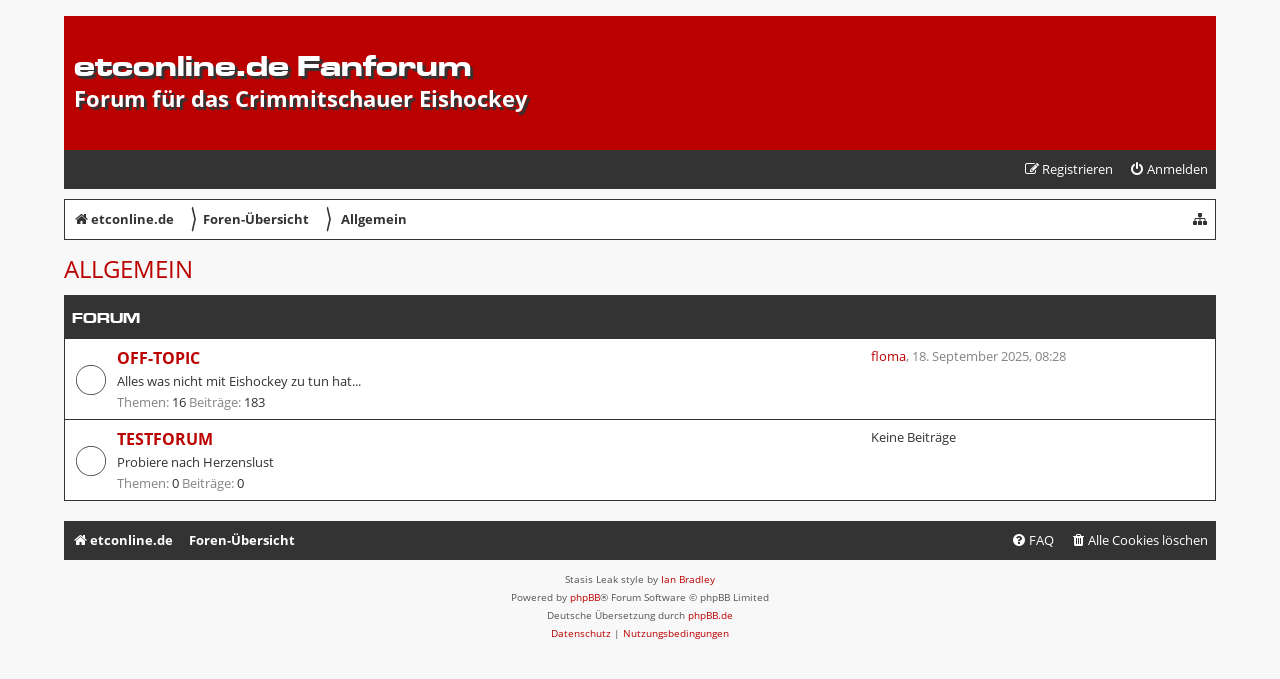

--- FILE ---
content_type: text/html; charset=UTF-8
request_url: https://forum.etconline.de/viewforum.php?f=9&sid=4ff728a5479d63baf0447a4b12b33743
body_size: 3469
content:
<!DOCTYPE html>
<html dir="ltr" lang="de">
<head>
<meta charset="utf-8" />
<meta http-equiv="X-UA-Compatible" content="IE=edge">
<meta name="viewport" content="width=device-width, initial-scale=1" />

        <link href="./mobiquo/smartbanner/manifest.json" rel="manifest">
        
        <meta name="apple-itunes-app" content="app-id=307880732, affiliate-data=at=10lR7C, app-argument=tapatalk://forum.etconline.de/?ttfid=1896912&fid=9&page=1&perpage=25&location=forum" />
        
<title>etconline.de Fanforum - Allgemein</title>

	<link rel="alternate" type="application/atom+xml" title="Feed - etconline.de Fanforum" href="/app.php/feed?sid=306ef7db2e95e7ca5ad4608fb2f0c699">			<link rel="alternate" type="application/atom+xml" title="Feed - Neue Themen" href="/app.php/feed/topics?sid=306ef7db2e95e7ca5ad4608fb2f0c699">				

<!--
	phpBB style name: Stasis Leak
	Based on style:   prosilver (this is the default phpBB3 style)
	Original author:  Tom Beddard ( http://www.subBlue.com/ )
	Modified by:	  Ian Bradley ( http://phpbbstyles.oo.gd )
-->

<link href="./styles/stasis-leak/theme/fonts.css" rel="stylesheet">
<link href="./assets/css/font-awesome.min.css?assets_version=37" rel="stylesheet">
<link href="./styles/stasis-leak/theme/stylesheet.css?assets_version=37" rel="stylesheet">




<!--[if lte IE 9]>
	<link href="./styles/stasis-leak/theme/tweaks.css?assets_version=37" rel="stylesheet">
<![endif]-->





</head>
<body id="phpbb" class="nojs notouch section-viewforum ltr ">


<div id="wrap" class="wrap">
	<a id="top" class="top-anchor" accesskey="t"></a>
	<div id="page-header">
		<div class="headerbar" role="banner">
					<div class="inner">

			<div id="site-description" class="site-description">
		<a id="logo" class="logo" href="https://forum.etconline.de" title="etconline.de">
					<span class="site_logo"></span>
				</a>
				<h1><a class="sl-title-link" href="https://forum.etconline.de" title="etconline.de">etconline.de Fanforum</a></h1>
				<p>Forum für das Crimmitschauer Eishockey</p>
				<p class="skiplink"><a href="#start_here">Zum Inhalt</a></p>
			</div>

									
			</div>
					</div>
				<div class="navbar navbar-top" role="navigation">
	<div class="inner">

	<ul id="nav-main" class="nav-main linklist" role="menubar">

		<li id="quick-links" class="quick-links dropdown-container responsive-menu hidden" data-skip-responsive="true">
			<a href="#" class="dropdown-trigger">
				<i class="icon fa-bars fa-fw" aria-hidden="true"></i><span>Schnellzugriff</span>
			</a>
			<div class="dropdown">
				<div class="pointer"><div class="pointer-inner"></div></div>
				<ul class="dropdown-contents" role="menu">
					
										
					
					
										<li class="separator"></li>

									</ul>
			</div>
		</li>

								
			<li class="rightside"  data-skip-responsive="true">
			<a href="./ucp.php?mode=login&amp;redirect=viewforum.php%3Ff%3D9&amp;sid=306ef7db2e95e7ca5ad4608fb2f0c699" title="Anmelden" accesskey="x" role="menuitem">
				<i class="icon fa-power-off fa-fw" aria-hidden="true"></i><span>Anmelden</span>
			</a>
		</li>
					<li class="rightside" data-skip-responsive="true">
				<a href="./ucp.php?mode=register&amp;sid=306ef7db2e95e7ca5ad4608fb2f0c699" role="menuitem">
					<i class="icon fa-pencil-square-o  fa-fw" aria-hidden="true"></i><span>Registrieren</span>
				</a>
			</li>
						</ul>
</div>
</div>


<div class="navbar navbar-crumbs" role="navigation">
	<div class="inner">	
	
	<ul id="nav-breadcrumbs" class="nav-breadcrumbs linklist navlinks" role="menubar">
		
					<li class="rightside"><div class="jumpbox dropdown-container dropdown-container-right dropdown-left dropdown-button-control" id="jumpbox">
		<span title="Gehe zu" class="dropdown-trigger dropdown-select">
			<i class="icon fa-sitemap fa-fw" aria-hidden="true"></i>
		</span>
	<div class="dropdown">
		<div class="pointer"><div class="pointer-inner"></div></div>
		<ul class="dropdown-contents">
															<li><a href="./viewforum.php?f=1&amp;sid=306ef7db2e95e7ca5ad4608fb2f0c699" class="jumpbox-cat-link"> <span> Eishockey in Crimmitschau</span></a></li>
												<li><a href="./viewforum.php?f=3&amp;sid=306ef7db2e95e7ca5ad4608fb2f0c699" class="jumpbox-sub-link"><span class="spacer"></span> <span>&#8627; &nbsp; Fanforum</span></a></li>
												<li><a href="./viewforum.php?f=5&amp;sid=306ef7db2e95e7ca5ad4608fb2f0c699" class="jumpbox-sub-link"><span class="spacer"></span> <span>&#8627; &nbsp; FanICE / Fanaktionen</span></a></li>
												<li><a href="./viewforum.php?f=12&amp;sid=306ef7db2e95e7ca5ad4608fb2f0c699" class="jumpbox-sub-link"><span class="spacer"></span> <span>&#8627; &nbsp; ETC Crimmitschau</span></a></li>
												<li><a href="./viewforum.php?f=6&amp;sid=306ef7db2e95e7ca5ad4608fb2f0c699" class="jumpbox-sub-link"><span class="spacer"></span> <span>&#8627; &nbsp; Eishockeywelt</span></a></li>
												<li><a href="./viewforum.php?f=7&amp;sid=306ef7db2e95e7ca5ad4608fb2f0c699" class="jumpbox-sub-link"><span class="spacer"></span> <span>&#8627; &nbsp; Anregungen an die Fanpage</span></a></li>
												<li><a href="./viewforum.php?f=8&amp;sid=306ef7db2e95e7ca5ad4608fb2f0c699" class="jumpbox-sub-link"><span class="spacer"></span> <span>&#8627; &nbsp; Biete / Suche / Mitfahrgelegenheiten</span></a></li>
												<li><a href="./viewforum.php?f=9&amp;sid=306ef7db2e95e7ca5ad4608fb2f0c699" class="jumpbox-cat-link"> <span> Allgemein</span></a></li>
												<li><a href="./viewforum.php?f=10&amp;sid=306ef7db2e95e7ca5ad4608fb2f0c699" class="jumpbox-sub-link"><span class="spacer"></span> <span>&#8627; &nbsp; Off-Topic</span></a></li>
												<li><a href="./viewforum.php?f=11&amp;sid=306ef7db2e95e7ca5ad4608fb2f0c699" class="jumpbox-sub-link"><span class="spacer"></span> <span>&#8627; &nbsp; Testforum</span></a></li>
								</ul>
	</div>
</div>
</li>
				
					
			
		<li class="breadcrumbs" itemscope itemtype="https://schema.org/BreadcrumbList">

							<span class="crumb" itemtype="https://schema.org/ListItem" itemprop="itemListElement" itemscope><a itemprop="item" href="https://forum.etconline.de" data-navbar-reference="home"><i class="icon fa-home fa-fw" aria-hidden="true"></i><span itemprop="name">etconline.de</span></a><meta itemprop="position" content="1" /></span>
			
							<span class="crumb" itemtype="https://schema.org/ListItem" itemprop="itemListElement" itemscope><a itemprop="item" href="./index.php?sid=306ef7db2e95e7ca5ad4608fb2f0c699" accesskey="h" data-navbar-reference="index"> <span class="crumb-sep">&#x3009;</span><span itemprop="name">Foren-Übersicht</span></a><meta itemprop="position" content="2" /></span>

											
								<span class="crumb" itemtype="https://schema.org/ListItem" itemprop="itemListElement" itemscope data-forum-id="9"><a itemprop="item" href="./viewforum.php?f=9&amp;sid=306ef7db2e95e7ca5ad4608fb2f0c699"><span itemprop="name"><span class="crumb-sep">&#x3009;</span> Allgemein</span></a><meta itemprop="position" content="3" /></span>
							
					
		</li>

		
			</ul>

	</div>
</div>
	</div>

	
	<a id="start_here" class="anchor"></a>
	<div id="page-body" class="page-body" role="main">
		
		<h2 class="forum-title"><a href="./viewforum.php?f=9&amp;sid=306ef7db2e95e7ca5ad4608fb2f0c699">Allgemein</a></h2>


	
	
				<div class="forabg">
			<div class="inner">
			<ul class="topiclist">
				<li class="header">
										<dl class="row-item">
						<dt><div class="list-inner">Forum</div></dt>
					</dl>
									</li>
			</ul>
			<ul class="topiclist forums">
		
					<li class="row">
						<dl class="row-item forum_read">
				<dt title="Keine ungelesenen Beiträge">
										<div class="list-inner">
													<!--
								<a class="feed-icon-forum" title="Feed - Off-Topic" href="/app.php/feed?sid=306ef7db2e95e7ca5ad4608fb2f0c699?f=10">
									<i class="icon fa-rss-square fa-fw icon-orange" aria-hidden="true"></i><span class="sr-only">Feed - Off-Topic</span>
								</a>
							-->
																		<a href="./viewforum.php?f=10&amp;sid=306ef7db2e95e7ca5ad4608fb2f0c699" class="forumtitle">Off-Topic</a>
						<br />Alles was nicht mit Eishockey zu tun hat...																		
																					<br><span class="sl-grey">Themen:</span> 16 <span class="sl-grey">Beiträge:</span> 183</span>
																			
					</div>
				</dt>
									<dd class="lastpost">
						<span>
																						<dfn>Letzter Beitrag</dfn>
																	<a href="./memberlist.php?mode=viewprofile&amp;u=186&amp;sid=306ef7db2e95e7ca5ad4608fb2f0c699" class="username">floma</a><span class="sl-grey">, <time datetime="2025-09-18T06:28:27+00:00">18. September 2025, 08:28</time></span>
													</span>
					</dd>
							</dl>
					</li>
			
	
	
			
					<li class="row">
						<dl class="row-item forum_read">
				<dt title="Keine ungelesenen Beiträge">
										<div class="list-inner">
													<!--
								<a class="feed-icon-forum" title="Feed - Testforum" href="/app.php/feed?sid=306ef7db2e95e7ca5ad4608fb2f0c699?f=11">
									<i class="icon fa-rss-square fa-fw icon-orange" aria-hidden="true"></i><span class="sr-only">Feed - Testforum</span>
								</a>
							-->
																		<a href="./viewforum.php?f=11&amp;sid=306ef7db2e95e7ca5ad4608fb2f0c699" class="forumtitle">Testforum</a>
						<br />Probiere nach Herzenslust																		
																					<br><span class="sl-grey">Themen:</span> 0 <span class="sl-grey">Beiträge:</span> 0</span>
																			
					</div>
				</dt>
									<dd class="lastpost">
						<span>
																													Keine Beiträge
																				</span>
					</dd>
							</dl>
					</li>
			
				</ul>

			</div>
		</div>
		




	



			</div>


<div id="page-footer" class="page-footer" role="contentinfo">
	<div class="navbar navbar-bottom" role="navigation">
	<div class="inner">

	<ul id="nav-footer" class="nav-footer linklist" role="menubar">
		<li class="breadcrumbs">
							<span class="crumb"><a href="https://forum.etconline.de" data-navbar-reference="home"><i class="icon fa-home fa-fw" aria-hidden="true"></i><span>etconline.de</span></a></span>									<span class="crumb"><a href="./index.php?sid=306ef7db2e95e7ca5ad4608fb2f0c699" data-navbar-reference="index"><span>Foren-Übersicht</span></a></span>					</li>
		
									<li class="rightside">
				<a href="/app.php/user/delete_cookies?sid=306ef7db2e95e7ca5ad4608fb2f0c699" data-ajax="true" data-refresh="true" role="menuitem">
					<i class="icon fa-trash fa-fw" aria-hidden="true"></i><span>Alle Cookies löschen</span>
				</a>
			</li>
										
		<li class="rightside" data-skip-responsive="true">
			<a href="/app.php/help/faq?sid=306ef7db2e95e7ca5ad4608fb2f0c699" rel="help" title="Häufig gestellte Fragen" role="menuitem">
				<i class="icon fa-question-circle fa-fw" aria-hidden="true"></i><span>FAQ</span>
			</a>
		</li>
		
	</ul>

	</div>
</div>

	<div class="copyright">
		<p class="footer-row">
			<span class="footer-copyright">Stasis Leak style by <a href="http://phpbbstyles.iansvivarium.com">Ian Bradley</a></span>
		</p>
				<p class="footer-row">
			<span class="footer-copyright">Powered by <a href="https://www.phpbb.com/">phpBB</a>&reg; Forum Software &copy; phpBB Limited</span>
		</p>
				<p class="footer-row">
			<span class="footer-copyright">Deutsche Übersetzung durch <a href="https://www.phpbb.de/">phpBB.de</a></span>
		</p>
						<p class="footer-row" role="menu">
			<a class="footer-link" href="./ucp.php?mode=privacy&amp;sid=306ef7db2e95e7ca5ad4608fb2f0c699" title="Datenschutz" role="menuitem">
				<span class="footer-link-text">Datenschutz</span>
			</a>
			|
			<a class="footer-link" href="./ucp.php?mode=terms&amp;sid=306ef7db2e95e7ca5ad4608fb2f0c699" title="Nutzungsbedingungen" role="menuitem">
				<span class="footer-link-text">Nutzungsbedingungen</span>
			</a>
		</p>
					</div>

	<div id="darkenwrapper" class="darkenwrapper" data-ajax-error-title="AJAX-Fehler" data-ajax-error-text="Bei der Verarbeitung deiner Anfrage ist ein Fehler aufgetreten." data-ajax-error-text-abort="Der Benutzer hat die Anfrage abgebrochen." data-ajax-error-text-timeout="Bei deiner Anfrage ist eine Zeitüberschreitung aufgetreten. Bitte versuche es erneut." data-ajax-error-text-parsererror="Bei deiner Anfrage ist etwas falsch gelaufen und der Server hat eine ungültige Antwort zurückgegeben.">
		<div id="darken" class="darken">&nbsp;</div>
	</div>

	<div id="phpbb_alert" class="phpbb_alert" data-l-err="Fehler" data-l-timeout-processing-req="Bei der Anfrage ist eine Zeitüberschreitung aufgetreten.">
		<a href="#" class="alert_close">
			<i class="icon fa-times-circle fa-fw" aria-hidden="true"></i>
		</a>
		<h3 class="alert_title">&nbsp;</h3><p class="alert_text"></p>
	</div>
	<div id="phpbb_confirm" class="phpbb_alert">
		<a href="#" class="alert_close">
			<i class="icon fa-times-circle fa-fw" aria-hidden="true"></i>
		</a>
		<div class="alert_text"></div>
	</div>
</div>

</div>

<div>
	<a id="bottom" class="anchor" accesskey="z"></a>
	</div>

<script src="./assets/javascript/jquery-3.7.1.min.js?assets_version=37"></script>
<script src="./assets/javascript/core.js?assets_version=37"></script>



<script src="./styles/prosilver/template/forum_fn.js?assets_version=37"></script>
<script src="./styles/prosilver/template/ajax.js?assets_version=37"></script>



</body>
</html>
